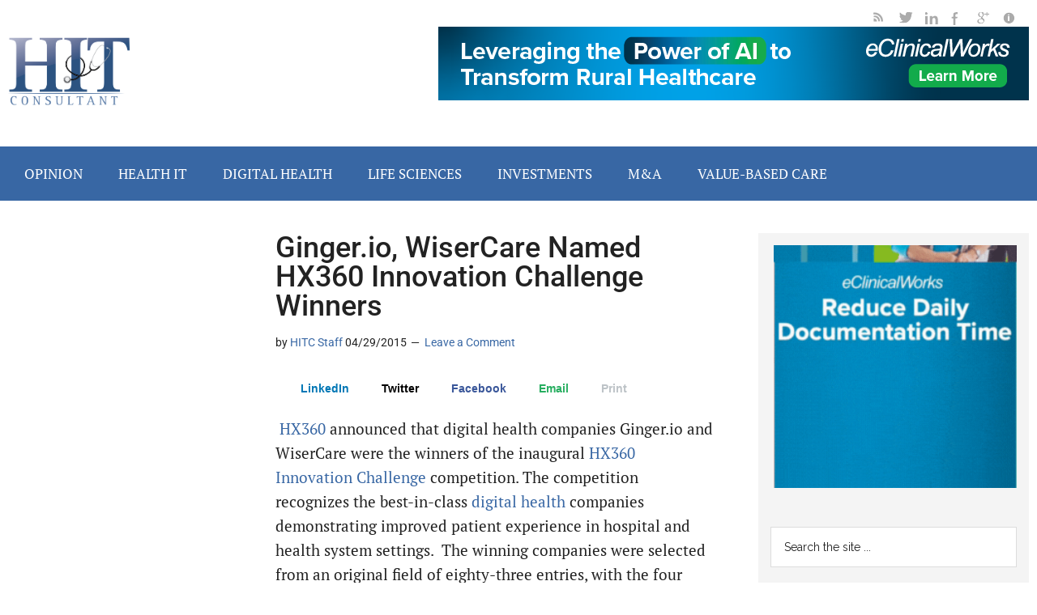

--- FILE ---
content_type: text/css; charset=UTF-8
request_url: https://hitconsultant.rapidload-cdn.io/wp-content/cache/rapidload/min-css/style-fb69fb5699c8.min.css
body_size: 7799
content:
html{line-height:1.15;-webkit-text-size-adjust:100%;font-size:62.5%}body{margin:0;font-size:1.4rem}main{display:block}h1{font-size:2em;margin:.67em 0}hr{box-sizing:content-box;height:0;overflow:visible}pre{font-family:monospace,monospace;font-size:1em}a{background-color:transparent}abbr[title]{border-bottom:none;text-decoration:underline;-webkit-text-decoration:underline dotted;text-decoration:underline dotted}b,strong{font-weight:bolder}code,kbd,samp{font-family:monospace,monospace;font-size:1em}small{font-size:80%}sub,sup{font-size:75%;line-height:0;position:relative;vertical-align:baseline}sub{bottom:-.25em}sup{top:-.5em}img{border-style:none}button,input,optgroup,select,textarea{font-family:inherit;font-size:100%;line-height:1.15;margin:0}button,input{overflow:visible}button,select{text-transform:none}[type=button],[type=reset],[type=submit],button{-webkit-appearance:button}[type=button]::-moz-focus-inner,[type=reset]::-moz-focus-inner,[type=submit]::-moz-focus-inner,button::-moz-focus-inner{border-style:none;padding:0}[type=button]:-moz-focusring,[type=reset]:-moz-focusring,[type=submit]:-moz-focusring,button:-moz-focusring{outline:1px dotted ButtonText}fieldset{padding:.35em .75em .625em}legend{box-sizing:border-box;color:inherit;display:table;max-width:100%;padding:0;white-space:normal}progress{vertical-align:baseline}textarea{overflow:auto}[type=checkbox],[type=radio]{box-sizing:border-box;padding:0}[type=number]::-webkit-inner-spin-button,[type=number]::-webkit-outer-spin-button{height:auto}[type=search]{-webkit-appearance:textfield;outline-offset:-2px}[type=search]::-webkit-search-decoration{-webkit-appearance:none}::-webkit-file-upload-button{-webkit-appearance:button;font:inherit}details{display:block}summary{display:list-item}[hidden],template{display:none}html,input[type="search"]{box-sizing:border-box}*,*::before,*::after{box-sizing:inherit}.author-box::before,.clearfix::before,.entry::before,.entry-content::before,.footer-widgets::before,.nav-primary::before,.nav-secondary::before,.pagination::before,.site-container::before,.site-footer::before,.site-header::before,.site-inner::before,.widget::before,.wrap::before{content:" ";display:table}.author-box::after,.clearfix::after,.entry::after,.entry-content::after,.footer-widgets::after,.nav-primary::after,.nav-secondary::after,.pagination::after,.site-container::after,.site-footer::after,.site-header::after,.site-inner::after,.widget::after,.wrap::after{clear:both;content:" ";display:table}body{background-color:#fff;color:#222;font-family:Roboto,sans-serif;font-size:16px;font-weight:300;line-height:1.625;overflow-x:hidden}body.magazine-landing{background-color:#222}a,button,input:focus,input[type="button"],input[type="reset"],input[type="submit"],textarea:focus,.button{transition:all 0.1s ease-in-out}::selection{background-color:#222;color:#fff;text-shadow:none}a{background-color:inherit;color:#008285;font-weight:400;text-decoration:none}a:focus,a:hover{color:#222}p{margin:0 0 24px;padding:0}strong{font-weight:700}ol,ul{margin:0;padding:0}mark{background-color:#ddd;color:#000}blockquote,blockquote::before{color:#888}blockquote{margin:40px}cite{font-style:normal}hr{border:0;border-collapse:collapse;border-bottom:2px solid currentColor;clear:left;color:#eee;margin:1.65em 0}h1,h2,h3,h4,h5,h6{font-family:Raleway,sans-serif;font-weight:500;line-height:1.2;margin:0 0 16px}h1{font-size:36px}h2{font-size:30px}h3{font-size:24px}h4{font-size:20px}h5{font-size:18px}h6{font-size:16px}embed,iframe,img,object,video,.wp-caption{max-width:100%}img{height:auto}figure{margin:0}.gallery{overflow:hidden;margin-bottom:28px}.gallery-item{float:left;margin:0;padding:0 4px;text-align:center;width:100%}.gallery-columns-2 .gallery-item{width:50%}.gallery-columns-3 .gallery-item{width:33%}.gallery-columns-4 .gallery-item{width:25%}.gallery-columns-5 .gallery-item{width:20%}.gallery-columns-6 .gallery-item{width:16.6666%}.gallery-columns-7 .gallery-item{width:14.2857%}.gallery-columns-8 .gallery-item{width:12.5%}.gallery-columns-9 .gallery-item{width:11.1111%}.gallery-columns-2 .gallery-item:nth-child(2n+1),.gallery-columns-3 .gallery-item:nth-child(3n+1),.gallery-columns-4 .gallery-item:nth-child(4n+1),.gallery-columns-5 .gallery-item:nth-child(5n+1),.gallery-columns-6 .gallery-item:nth-child(6n+1),.gallery-columns-7 .gallery-item:nth-child(7n+1),.gallery-columns-8 .gallery-item:nth-child(8n+1),.gallery-columns-9 .gallery-item:nth-child(9n+1){clear:left}.gallery .gallery-item img{border:0;height:auto;margin:0}input,select,textarea{background-color:#fff;border:1px solid #ddd;color:#222;font-family:Raleway,sans-serif;font-size:14px;font-weight:300;padding:16px;width:100%}input:focus,textarea:focus{border:1px solid #888;outline:none}input[type="checkbox"],input[type="image"],input[type="radio"]{width:auto}::-ms-input-placeholder{color:#222;font-family:Raleway,sans-serif;opacity:1}:-ms-input-placeholder{color:#222;font-family:Raleway,sans-serif;opacity:1}::placeholder{color:#222;font-family:Raleway,sans-serif;opacity:1}button,input[type="button"],input[type="reset"],input[type="submit"],.button,.entry-content .button,.sidebar button,.sidebar input[type="button"],.sidebar input[type="reset"],.sidebar input[type="submit"],.sidebar .widget a.button,.site-container div.wpforms-container-full .wpforms-form input[type="submit"],.site-container div.wpforms-container-full .wpforms-form button[type="submit"]{background-color:#3867a4;border:0;color:#fff;cursor:pointer;font-family:Raleway,sans-serif;padding:16px 24px;text-transform:uppercase;white-space:normal;width:auto}button:focus,button:hover,input[type="button"]:focus,input[type="button"]:hover,input[type="reset"]:focus,input[type="reset"]:hover,input[type="submit"]:focus,input[type="submit"]:hover,.button:focus,.button:hover,.entry-content .button:focus,.entry-content .button:hover,.sidebar .widget a.button:focus,.sidebar .widget a.button:hover,.site-container div.wpforms-container-full .wpforms-form input[type="submit"]:focus,.site-container div.wpforms-container-full .wpforms-form input[type="submit"]:hover,.site-container div.wpforms-container-full .wpforms-form button[type="submit"]:focus,.site-container div.wpforms-container-full .wpforms-form button[type="submit"]:hover{color:#fff;background-color:#008285;border:0}button.small,input[type="button"].small,input[type="reset"].small,input[type="submit"].small,.button.small{padding:8px 12px}.entry-content .button:focus,.entry-content .button:hover{color:#fff}.button{display:inline-block}.site-container button:disabled,.site-container button:disabled:hover,.site-container input:disabled,.site-container input:disabled:hover,.site-container input[type="button"]:disabled,.site-container input[type="button"]:disabled:hover,.site-container input[type="reset"]:disabled,.site-container input[type="reset"]:disabled:hover,.site-container input[type="submit"]:disabled,.site-container input[type="submit"]:disabled:hover{background-color:#ddd;border:0;color:#565656;cursor:not-allowed}input[type="search"]::-webkit-search-cancel-button,input[type="search"]::-webkit-search-results-button{display:none}.error404 .entry-content input[type="search"],.post-password-form input[type="password"]{margin-bottom:15px}table{border-collapse:collapse;border-spacing:0;margin-bottom:40px;width:100%;word-break:break-all}tbody{border-bottom:1px solid #eee}td,th{line-height:2;text-align:left;vertical-align:top}td{padding:.5em}tr{border-top:1px solid #eee}th{font-weight:600;padding:.5em}.screen-reader-shortcut,.screen-reader-text,.screen-reader-text span{border:0;clip:rect(0,0,0,0);height:1px;overflow:hidden;position:absolute!important;width:1px;word-wrap:normal!important}.genesis-nav-menu .search input[type="submit"]:focus,.screen-reader-shortcut:focus,.screen-reader-text:focus,.widget_search input[type="submit"]:focus{background:#fff;box-shadow:0 0 2px 2px rgba(0,0,0,.6);clip:auto!important;color:#333;display:block;font-size:1em;font-weight:500;height:auto;padding:15px 23px 14px;text-decoration:none;width:auto;z-index:100000}.more-link{position:relative}.site-inner,.wrap{margin:0 auto;max-width:1260px}.site-inner{clear:both;padding-top:40px}.magazine-landing .site-inner{padding-bottom:40px}.content-sidebar-sidebar .content-sidebar-wrap,.sidebar-content-sidebar .content-sidebar-wrap,.sidebar-sidebar-content .content-sidebar-wrap{width:930px}.content-sidebar-sidebar .content-sidebar-wrap{float:left}.sidebar-content-sidebar .content-sidebar-wrap,.sidebar-sidebar-content .content-sidebar-wrap{float:right}.content{float:right;width:887px}.magazine-landing.full-width-content .content{float:none;margin:0 auto;max-width:800px}.magazine-landing .content{background-color:#fff;padding:50px 60px 24px}.content-sidebar .content,.content-sidebar-sidebar .content,.sidebar-content-sidebar .content{float:left}.content-sidebar-sidebar .content,.sidebar-content-sidebar .content,.sidebar-sidebar-content .content{width:540px}.full-width-content .content{width:100%}.sidebar-primary{float:right;max-width:334px;max-width:33.4rem;padding:15px;padding:1.5rem;background:#f4f4f4}.sidebar-content .sidebar-primary,.sidebar-sidebar-content .sidebar-primary{float:left}.sidebar-secondary{float:left;width:180px}.content-sidebar-sidebar .sidebar-secondary{float:right}.sidebar-primary{float:right;width:360px}.sidebar-content .sidebar-primary,.sidebar-sidebar-content .sidebar-primary{float:left}.sidebar-secondary{float:left;width:180px}.content-sidebar-sidebar .sidebar-secondary{float:right}.sidebar-primary .widget.featured-content.featuredpost article:not(:first-of-type){line-height:0;font-size:0;margin-bottom:0;padding-top:2rem}.sidebar-primary .widget.featured-content.featuredpost article:not(:first-of-type)>a,.sidebar-primary .widget.featured-content.featuredpost article:not(:first-of-type) header{vertical-align:top}.sidebar-primary .widget.featured-content.featuredpost article:not(:first-of-type)>a{width:40%;display:block;position:relative;overflow:hidden;display:inline-block}.sidebar-primary .widget.featured-content.featuredpost article:not(:first-of-type) header{display:inline-block;width:55%;margin-left:5%}.sidebar-primary .widget.featured-content.featuredpost article:not(:first-of-type) header h2{line-height:18px!important;margin-bottom:20px}.sidebar-primary .widget.featured-content.featuredpost article:not(:first-of-type) header h2 a{font-size:14px!important;line-height:18px!important}.five-sixths,.four-sixths,.one-fourth,.one-half,.one-sixth,.one-third,.three-fourths,.three-sixths,.two-fourths,.two-sixths,.two-thirds{float:left;margin-left:2.564102564102564%}.one-half,.three-sixths,.two-fourths{width:48.717948717948715%}.one-third,.two-sixths{width:31.623931623931625%}.four-sixths,.two-thirds{width:65.81196581196582%}.one-fourth{width:23.076923076923077%}.three-fourths{width:74.35897435897436%}.one-sixth{width:14.52991452991453%}.five-sixths{width:82.90598290598291%}.first{clear:both;margin-left:0}.avatar{float:left}.alignleft .avatar{margin-right:24px}.alignright .avatar{margin-left:24px}.author-box .avatar{margin-right:30px}.comment .avatar{margin:0 16px 24px 0}a.aligncenter img{display:block;margin:0 auto}img.centered,.aligncenter,.singular-image{display:block;margin:0 auto 24px}img.alignnone{margin-bottom:12px}.alignleft{float:left;text-align:left}.alignright{float:right;text-align:right}a.alignleft,a.alignright{max-width:100%}a.alignleft,img.alignleft,.wp-caption.alignleft{margin:0 24px 24px 0}a.alignright,img.alignright,.wp-caption.alignright{margin:0 0 24px 24px}figcaption,.gallery-caption,.entry-content .wp-caption-text{font-size:16px;font-style:italic;margin-top:.5em;margin-bottom:1em;text-align:center}.gallery-caption,.entry-content .gallery-caption{margin:0 0 10px}.widget_calendar table{width:100%}.widget_calendar td,.widget_calendar th{text-align:center}.wp-audio-shortcode,.wp-playlist,.wp-video{margin:0 0 28px}.breadcrumb{border-bottom:1px dotted #888;margin-bottom:40px;padding-bottom:10px}.archive-description,.author-box{margin-bottom:50px;padding:40px}.archive-description,.author-box{background-color:#f5f5f5}.archive-description p:last-child,.author-box p:last-child,.search-results .archive-description h1{margin-bottom:0}.archive-title+p{margin-top:24px}.author-box-title{color:#222;font-family:Roboto,sans-serif;font-size:16px;margin-bottom:4px}.author-box p{margin-bottom:0}.search-form{overflow:hidden;position:relative}.entry-content .search-form{margin-bottom:40px;width:50%}.site-header .search-form{float:right;margin-top:24px}.footer-widgets .search-form input{border:0}.genesis-nav-menu .search-form input{background-color:#222;border:1px solid #222;color:#fff;text-transform:uppercase;width:180px}.genesis-nav-menu .search-form ::-moz-placeholder{color:#fff}.genesis-nav-menu .search-form ::-webkit-input-placeholder{color:#fff}.genesis-nav-menu .search-form input:focus{border:1px solid #fff}.genesis-nav-menu .search input[type="submit"],.widget_search input[type="submit"]{border:0;clip:rect(0,0,0,0);height:1px;margin:-1px;padding:0;position:absolute;width:1px}.widget_search input[type="submit"]:focus{border-left:1px solid #ddd;box-shadow:none;padding:14px 16px;right:2px;top:2px}.entry-title{font-size:36px;line-height:1}.entry-title a,.sidebar .widget-title a{color:#3867a4;font-weight:500}.entry-title a:focus,.entry-title a:hover{color:#008285}.widget-title{clear:both;font-size:16px;margin-bottom:24px;text-transform:uppercase}.sidebar .widget-title{background-color:#3867a4;color:#fff;padding:10px}.sidebar .enews .widget-title{background:none;padding:0}.footer-widgets .widget-title{color:#fff}.footer-widgets-1 .footer-logo{width:113px;width:11.3rem;height:63px;height:6.3rem;background:transparent url(../../../themes/magazine-pro/images/logo-sprite.png) -4px -2px no-repeat;display:block}.magazine-landing .widget-title{background-color:#fff;color:#222}.archive-title{font-size:20px;margin-bottom:0}.widget,.widget li{word-wrap:break-word}.widget li{list-style-type:none}.widget ol>li{list-style-position:inside;list-style-type:decimal;padding-left:20px;text-indent:-20px}.widget li li{border:0;margin:0 0 0 30px;padding-bottom:0}.widget ul>li:last-child{margin-bottom:0}.widget .genesis-nav-menu li li{margin:0;padding:0}.featured-content{clear:both;overflow:hidden}.featured-content .entry{margin-bottom:30px}.sidebar .featured-content .entry{border-bottom:2px solid #eee}.sidebar .featured-content .entry:last-child{border-bottom:none}.sidebar .featured-content .entry:last-child{margin-bottom:0}.featured-content .entry-title{border:0;font-size:24px;line-height:1.2}.sidebar .featured-content .entry-title{font-size:1.6rem;line-height:1.5;}.featured-content .entry-title a{border:0}.featured-content a.alignnone{display:inline-block;margin-bottom:20px;max-width:100%}.featured-content .entry-header .entry-meta{margin-bottom:10px}.featured-content ul{clear:both;margin-bottom:30px}.featured-content li{list-style-type:none}.home-top .featured-content .widget-wrap{display:flex;flex-direction:row;margin-top:0}.home-top .featured-content .widget-wrap .entry-header-title{max-width:515px;max-width:51.5rem;border-bottom:2px solid #3867a4}.home-top .featured-content .widget-wrap .entry-header-title h4.widget-title.widgettitle{font-family:'droid_sansregular',sans-serif;font-size:18px;font-size:1.8rem;text-transform:uppercase;text-align:left}.home-top .featured-content .entry-content p,.home-middle .featured-content .entry-content p,.home-middle .widget .widget-wrap .entry p{font-size:14px;font-size:1.4rem;font-weight:400;line-height:1.3;color:#616161}.home-top .widget .widget-wrap .widget-title,.home-middle .widget .widget-wrap .widget-title{width:auto;min-width:100px;min-width:10rem;max-width:250px;max-width:25rem;background-color:#3867a4;font-size:18px;font-size:1.8rem;line-height:1.2;color:#fff;display:inline-block;padding:10px 45px 10px 15px;padding:1rem 4.5rem 1rem 1.5rem}.home-top .featured-content{border-bottom:3px solid #aaa}.home-top .featured-content a.alignnone{display:inline-block;margin-bottom:10px;margin-bottom:1rem;max-width:100%}.home-top .featured-content .widget-wrap .container-left{max-width:515px;max-width:51.5rem;float:left}.home-top .featured-content .widget-wrap .entry .entry-content p,.home-middle .featured-content .widget-wrap .entry .entry-content p{font-size:14px;font-size:1.4rem;line-height:1.3}.home-top .featured-content.featuredpost{width:100%}.home-top .featured-content .widget-wrap{width:100%}.home-top .featured-content .widget-wrap .entry{width:100%;padding-bottom:15px;padding-bottom:1.5rem;margin-bottom:0;margin-bottom:0rem}.home-top .featured-content .widget-wrap .entry a img{max-width:100%;height:auto;padding:0;margin:0}.home-top .featured-content .widget-wrap .entry .entry-header{max-width:515px;max-width:51.5rem;padding-bottom:18px;padding-bottom:1.8rem}.home-top .featured-content .widget-wrap .entry .entry-content{max-width:515px;max-width:51.5rem;padding-bottom:10px;padding-bottom:1rem}.home-top .featured-content .widget-wrap .entry p.entry-meta{max-width:515px;margin-top:0;margin-bottom:10px;margin-bottom:1rem;padding:0;font-weight:500;color:#aaa}.home-top .featured-content .entry .entry-meta span,.featured-content .entry-header .entry-meta span a{font-weight:600;color:#aaa}.home-top .featured-content .entry .entry-meta span.entry-author{font-weight:500;color:#aaa}.home-top .featured-content .entry .entry-meta span.cal-ico{width:12px;height:13px;padding-left:0;display:inline-block;background:transparent url(../../../themes/magazine-pro/images/big-icon-sprite.png) -25px -1px no-repeat;margin-left:15px;margin-left:1.5rem;margin-right:5px;margin-right:.5rem;color:#aaa;overflow:hidden}.home-top .featured-content .entry .entry-meta time.entry-time{padding-left:0!important;display:inline;background:transparent url('') left center no-repeat;background-image:none;margin-left:0!important;color:#aaa}.home-top .featured-content .entry .entry-meta span.com-ico{width:16px;height:16px;display:inline-block;background:transparent url(../../../themes/magazine-pro/images/big-icon-sprite.png) -45px -1px;no-repeat;margin-left:15px;margin-left:1.5rem;color:#aaa;overflow:hidden}.home-top .featured-content .entry .entry-meta span.entry-comments-link{display:inline;background:transparent url('') left center no-repeat;background-image:none;padding-left:0!important;margin-left:0!important;color:#aaa}.home-top .featured-content .entry .entry-meta span.entry-comments-link a{padding-left:0!important;margin-left:0!important}.home-top .featured-content .widget-wrap .container-right{max-width:330px;max-width:33rem;padding-top:20px;float:left;margin-left:42px;margin-left:4.2rem}.home-top .featured-content .widget-wrap .container-right ul{list-style-type:none;max-width:330px;max-width:33rem;height:auto;display:block}.home-top .featured-content .widget-wrap .container-right ul li{height:auto;list-style-type:none;font-weight:500;color:#3867a4;border-bottom:1px solid #aaa;padding-bottom:0;padding-bottom:0rem;margin-bottom:10px;margin-bottom:1rem}.home-top .featured-content .widget-wrap .container-right ul li:after{content:'';display:table;clear:both}.home-top .featured-content .widget-wrap .container-right ul li a.alignleft{padding-bottom:12px;padding-bottom:1.2rem}.home-top .featured-content .widget-wrap .container-right ul li a.alignleft img.more-entry-image-widget{max-width:6.3rem;height:auto;padding:0;margin:0;margin-right:12px;margin-right:1.2rem}.home-top .featured-content .widget-wrap .container-right ul li h4{font-size:14px;font-size:1rem;line-height:1.2;padding:0;margin:0}.home-top .featured-content .widget-wrap .container-right ul li h4 a.title-a{font-size:14px;line-height:1.2;padding:0;margin:0;font-weight:600;color:#3867a4}.home-top .featured-content .widget-wrap .container-right ul li p span.author-ico{width:12px;height:12px;display:inline-block;background:transparent url(../../../themes/magazine-pro/images/big-icon-sprite.png) -4px -1px no-repeat;padding:0;margin:0;overflow:hidden}.home-top .featured-content .widget-wrap .container-right ul li p span.more-entry-meta{display:inline;background:transparent url('') 0 4px no-repeat;background-image:none;padding:0;margin:0}.home-top .featured-content .widget-wrap .container-right ul li p span.more-entry-meta span.entry-author a.entry-author-link{font-size:14px;font-size:1rem;line-height:1;font-weight:500;color:#aaa;padding:0;margin:0;margin-left:5px}.home-top .featured-content .widget-wrap .container-right p.more-from-category a{font-size:14px;font-size:1rem;padding:7px 15px;padding:.7rem 1.5rem;background-color:#3867a4;color:#fff;text-transform:uppercase;position:relative;top:-45px;left:5px}.home-top .featured-content .widget-wrap .entry .entry-content .sociable{display:none}.home-top .featured-content .entry-content p a.more-posts-link,.home-top .featured-content .entry-content p a.more-link{display:inline-block;font-size:14px;font-size:1.4rem;padding:7px 15px;padding:.7rem 1.5rem;background-color:#3867a4;color:#fff;text-transform:uppercase;position:relative;top:15px;left:5px}.home-middle .featured-content .widget-wrap .entry .entry-content .sociable{width:auto;max-width:510px;max-width:51rem;display:inline-block;margin-top:-5px;margin-top:-.5rem}.home-middle .featured-content .widget-wrap .container-left .entry a.alignleft img.entry-image.attachment-post{max-width:259px;max-width:25.9rem;height:auto}.home-middle .featured-content .widget-wrap .container-left .entry .entry-meta{width:100%;margin-bottom:10px;margin-bottom:1rem;font-weight:500;color:#aaa}.home-middle .featured-content .widget-wrap .container-left .entry .entry-meta .entry-author .entry-author-link span.entry-author-name{font-weight:500;color:#aaa}.home-middle .featured-content .widget-wrap .container-left .entry .entry-meta span.cal-ico{width:12px;height:13px;padding:0;display:inline-block;background:transparent url(../../../themes/magazine-pro/images/big-icon-sprite.png) -25px -1px no-repeat;margin-left:15px;margin-left:1.5rem;margin-right:5px;color:#aaa;overflow:hidden}.home-middle .featured-content .widget-wrap .container-left .entry .entry-meta time.entry-time{padding-left:0!important;display:inline-block;background-image:none;margin-left:0!important;color:#aaa}.home-middle .featured-content .widget-wrap .container-left .entry .entry-meta span.com-ico{width:16px;height:16px;display:inline-block;background:transparent url(../../../themes/magazine-pro/images/big-icon-sprite.png) -45px -1px no-repeat;margin-left:15px;margin-left:1.5rem;color:#aaa;overflow:hidden}.home-middle .featured-content .widget-wrap .container-left .entry .entry-meta span.entry-comments-link{display:inline-block;background-image:none;padding-left:0!important;margin-left:0!important;color:#aaa}.home-middle .featured-content .widget-wrap .container-left .entry .entry-meta span.entry-comments-link a{padding-left:0!important;margin-left:0!important;color:#aaa}.home-middle .featured-content.featuredmiddlepost .container-left .entry .entry-content p>br{display:none}.home-middle .featured-content .container-left .entry .entry-content p a.more-posts-link,.home-middle .featured-content .container-left .entry .entry-content p a.more-link{display:inline-block;font-size:14px;font-size:1.4rem;padding:0;margin:0;background-color:#fff;background:#fff;color:#3867a4;text-transform:none;position:static}.home-middle .featured-content .container-left .entry .entry-content p a.more-posts-link:hover,.home-middle .featured-content .container-left .entry .entry-content p a.more-link:hover{background-color:#fff;background:#fff;color:#3867a4}.home-bottom{margin-bottom:0;margin-bottom:0rem}.home-bottom .widget.widget_pj_ap_widget .widget-wrap{height:auto;max-height:332px;max-height:33.2rem;padding:15px;padding:1.5rem;background-color:#f4f4f4}.home-bottom .widget.widget_pj_ap_widget .widget-wrap h4.widget-title{font-size:18px;font-size:1.8rem;font-weight:600;line-height:1.4;color:#3e433e;text-transform:capitalize}.home-bottom .widget.widget_pj_ap_widget .widget-wrap h4.widgettitle{width:100%;margin-bottom:15px;margin-bottom:1.5rem}.clasic{font-size:16px;font-size:1.6rem}.clasic h4 a{font-size:16px;font-size:1.6rem;color:#3867a4}.clasic h4 a:hover{color:#3867a4}.enews-widget input{margin-bottom:16px}.enews-widget input[type="submit"]{margin:0;width:100%}.enews form+p{margin-top:24px}.widget-area .enews-widget{background-color:#222;color:#aaa;padding:40px}.widget-area .enews-widget .widget-title{color:#fff}.widget-area .enews-widget input:focus{border:1px solid #ddd}.widget-area .enews-widget input[type="submit"]{background-color:#008285;color:#fff}.widget-area .enews-widget input:focus[type="submit"],.widget-area .enews-widget input:hover[type="submit"]{background-color:#fff;color:#222}.magazine-landing .widget-area .enews-widget input:focus[type="submit"],.magazine-landing .widget-area .enews-widget input:hover[type="submit"]{background-color:#222;color:#fff}.magazine-landing .widget-area .enews-widget{background-color:#fff;color:#222}.magazine-landing .widget-area .enews-widget .widget-title{color:#222}.latest-tweets ul li{margin-bottom:16px}img#wpstats{display:none}.sidebar .simple-social-icons ul li{margin:0 2px 4px!important}.entry-content .wpforms-container{margin-bottom:40px}.entry-content .wpforms-form .wpforms-field{clear:both;margin:20px 0;overflow:hidden}.site-container .wpforms-container .wpforms-form .wpforms-field input{border-radius:0;height:auto;padding:15px}.site-container .entry-content .wpforms-form .wpforms-field-label{font-weight:600}.site-container .entry-content .wpforms-form .wpforms-field-sublabel{font-size:14px;font-weight:300}.entry-content .wpforms-form .wpforms-field-hp{display:none!important;left:-9000px!important;position:absolute!important}.site-container .entry-content .wpforms-form textarea{padding:15px}.site-container .entry-content .wpforms-form textarea.wpforms-field-small{height:120px}.site-container .entry-content .wpforms-form textarea.wpforms-field-medium{height:200px}.site-container .entry-content .wpforms-form textarea.wpforms-field-large{height:300px}.genesis-skip-link{margin:0}.genesis-skip-link li{height:0;width:0;list-style:none}:focus{color:#333;outline:#ccc solid 1px}.primary-nav .site-header{padding-top:64px}.site-header .wrap{padding:30px 0}.title-area{float:left;padding-top:30px}.wp-custom-logo .title-area{padding:0;text-align:center}.wp-custom-logo .title-area img{width:auto}.site-title{font-family:Raleway,sans-serif;font-size:48px;font-weight:900;line-height:1;margin-bottom:0}.site-title a,.site-title a:focus,.site-title a:hover{color:#222;font-weight:900}.site-description,.wp-custom-logo .site-title{border:0;clip:rect(0,0,0,0);height:1px;overflow:hidden;position:absolute!important;width:1px;word-wrap:normal!important}.header-social-icons{width:192px;width:19.2rem;height:20px;height:2rem;display:inline-block;float:right;margin:-17px 0 0 0;margin:-1.7rem 0 0 0}.header-social-icons li{display:inline;float:left}.header-social-icons li a{width:17px;height:17px}.header-social-icons li a span{display:block;margin:0 15px 0 0}.header-social-icons li a span.rss-feed{width:17px;height:17px;background:transparent url(../../../themes/magazine-pro/images/big-icon-sprite.png) -85px -17px no-repeat;display:inline-block}.header-social-icons li a span.htw{width:17px;height:17px;background:transparent url(../../../themes/magazine-pro/images/big-icon-sprite.png) -4px -17px no-repeat;display:inline-block}.header-social-icons li a span.hin{width:17px;height:17px;background:transparent url(../../../themes/magazine-pro/images/big-icon-sprite.png) -25px -17px no-repeat;display:inline-block}.header-social-icons li a span.hfb{width:17px;height:17px;background:transparent url(../../../themes/magazine-pro/images/big-icon-sprite.png) -65px -17px no-repeat;display:inline-block}.header-social-icons li a span.hgplus{width:17px;height:17px;background:transparent url(../../../themes/magazine-pro/images/big-icon-sprite.png) -45px -17px no-repeat;display:inline-block}.header-social-icons li a span.hinfo{width:17px;height:17px;background:transparent url(../../../themes/magazine-pro/images/big-icon-sprite.png) -65px -1px no-repeat;display:inline-block}.header-banner-holder{max-width:728px;max-width:72.8rem;height:auto;max-height:90px;max-height:9rem;margin-top:8px;margin-top:.8rem;border:1px solid #000}.site-header .widget-area{float:right;text-align:right;width:auto}.site-header .widget-area p{margin-bottom:0}.genesis-nav-menu{clear:both;color:#222;font-family:Raleway,sans-serif;font-size:1.7rem;font-weight:400;line-height:1;text-transform:uppercase;width:100%}.genesis-nav-menu .menu-item{display:inline-block;text-align:left}.genesis-nav-menu a{border:0;color:#222;display:block;padding:25px 20px;position:relative}.genesis-nav-menu a:focus,.genesis-nav-menu a:hover,.genesis-nav-menu .current-menu-item>a,.genesis-nav-menu .sub-menu .current-menu-item>a:focus,.genesis-nav-menu .sub-menu .current-menu-item>a:hover{color:#008285}.genesis-nav-menu .sub-menu{left:-9999px;opacity:0;position:absolute;transition:opacity 0.4s ease-in-out;width:190px;z-index:99}.genesis-nav-menu .sub-menu a{background-color:#fff;border:1px solid #222;border-top:none;font-size:12px;padding:20px;position:relative;text-transform:none;width:190px}.genesis-nav-menu .sub-menu .sub-menu{margin:-53px 0 0 189px}.genesis-nav-menu .menu-item:hover{position:static}.genesis-nav-menu .menu-item:hover>.sub-menu{left:auto;opacity:1}.genesis-nav-menu>.first>a{padding-left:0}.genesis-nav-menu>.last>a{padding-right:0}.genesis-nav-menu>.right{float:right}.site-header .sub-menu{border-top:1px solid #222}.site-header .sub-menu .sub-menu{margin-top:-54px}.nav-secondary{background-color:#3867a4;color:#fff}.admin-bar .nav-primary{top:32px}.nav-secondary a{color:#fff}.nav-secondary a:focus,.nav-secondary a:hover,.nav-secondary .sub-menu a:focus,.nav-secondary .sub-menu a:hover,.nav-secondary .genesis-nav-menu .current-menu-item>a{color:#aaa}.nav-secondary .genesis-nav-menu .sub-menu a{background-color:#222;border:1px solid #fff;border-top:none}.site-container .nav-secondary .genesis-nav-menu a:hover{color:#FFF}.menu .menu-item:focus{position:static}.menu .menu-item>a:focus+ul.sub-menu,.menu .menu-item.sfHover>ul.sub-menu{left:auto;opacity:1}.menu-toggle,.sub-menu-toggle{display:none;visibility:hidden}.entry{margin-bottom:60px}.archive .content .entry,.page-template-page_blog-php .content .entry{border-bottom:2px solid #eee}.entry-content .attachment a,.entry-content .gallery a{border:0}.entry-content ol,.entry-content p,.entry-content ul,.quote-caption{margin-bottom:26px}.entry-content ol,.entry-content ul{padding-left:40px}.entry-content ol>li{list-style-type:decimal}.entry-content ul>li{list-style-type:disc}.entry-content ol ul>li,.entry-content ul ul>li{list-style-type:circle}.entry-content ol ol,.entry-content ul ul{margin-bottom:0}.entry-meta{font-size:14px}.entry-header .entry-meta{margin-bottom:30px}.entry-comments-link::before{content:"\2014";margin:0 6px 0 2px}.entry-categories,.entry-tags{display:block}.after-entry{border-bottom:1px solid #222;border-top:2px solid #222;margin-top:40px;padding:30px 0}.after-entry p:last-child{margin-bottom:0}.after-entry .widget{margin-bottom:30px}.after-entry .widget:last-child{margin-bottom:0}.archive-pagination,.entry-pagination{font-size:14px;margin:40px 0}.archive-pagination li{display:inline}.archive-pagination li a{background-color:#222;color:#fff;cursor:pointer;display:inline-block;padding:8px 12px}.archive-pagination li a:focus,.archive-pagination li a:hover,.archive-pagination li.active a{background-color:#008285}.entry-pagination a{border-bottom:1px solid #ddd}.comment-respond,.entry-comments,.entry-pings{background-color:#fff;margin-bottom:50px}.comment-content{clear:both}.entry-comments .comment-author{margin-bottom:0}.comment-respond input[type="email"],.comment-respond input[type="text"],.comment-respond input[type="url"]{width:50%}.comment-respond label{display:block;margin-right:12px}.comment-list li,.ping-list li{list-style-type:none}.comment-list li{margin-top:24px;padding:32px}.comment-list li li{margin-right:-32px}li.comment{background-color:#f5f5f5;border:2px solid #fff;border-right:none}.entry-pings .reply{display:none}.form-allowed-tags{background-color:#f5f5f5;font-size:14px;padding:24px}.comment-form-cookies-consent label{display:inline;padding-left:10px}.magazine-landing .sidebar,.magazine-landing .sidebar a{color:#fff}.magazine-landing .sidebar a:focus,.magazine-landing .sidebar a:hover{color:#aaa;text-decoration:none;text-shadow:1px 1px 0 #222,-1px 1px 0 #222,2px 0 0 #222,-2px 0 0 #222;box-shadow:inset 0 -1px 0 0 #aaa}.sidebar p:last-child,.sidebar ul>li:last-child{margin-bottom:0}.sidebar .featured-content p:last-child{margin-bottom:24px}.sidebar li{border-bottom:1px dotted #888;margin-bottom:6px;padding-bottom:6px}.sidebar .widget{margin-bottom:40px}.sidebar .tagcloud a,.sidebar .tagcloud a:visited{background-color:#eee;color:#222;cursor:pointer;display:inline-block;margin:0 5px 5px 0;padding:5px 10px}.sidebar .tagcloud a:focus,.sidebar .tagcloud a:hover{background-color:#008285;color:#fff}.footer-widgets{background-color:#3867a4;color:#aaa;clear:both;font-size:14px;padding:60px 0 20px}.footer-widgets-1,.footer-widgets-2,.footer-widgets-3{width:360px}.footer-widgets-1{margin-right:30px}.footer-widgets-1,.footer-widgets-2,.footer-widgets-3,.footer-widgets-4{float:left}.footer-widgets-1,.footer-widgets-2,.footer-widgets-3,.footer-widgets-4,.footer-widgets-5{max-width:200px;max-width:20rem;margin-right:3%}.footer-widgets-4{max-width:250px;max-width:25rem}.footer-widgets-4 .widget.widget_text .textwidget ul li{width:30px;width:3rem;height:30px;height:3rem;display:inline}.footer-widgets-4 .widget.widget_text .textwidget ul li{float:left;margin:0 5px 0 0;margin:0 .5rem 0 0}.footer-widgets-4 .widget.widget_text .textwidget ul li a{width:30px;width:3rem;height:30px;height:3rem}.footer-widgets-4 .widget .widget-wrap .textwidget ul li a span{display:block;opacity:.3}.footer-widgets-4 .widget .widget-wrap .textwidget ul li a span.ffb{width:30px;width:3rem;height:30px;height:3rem;background:transparent url(../../../themes/magazine-pro/images/big-icon-sprite.png) -77px -37px no-repeat}.footer-widgets-4 .widget.widget_text .textwidget ul li a span.ftw{width:30px;width:3rem;height:30px;height:3rem;background:transparent url(../../../themes/magazine-pro/images/big-icon-sprite.png) -4px -68px no-repeat}.footer-widgets-4 .widget.widget_text .textwidget ul li a span.fgplus{width:30px;width:3rem;height:30px;height:3rem;background:transparent url(../../../themes/magazine-pro/images/big-icon-sprite.png) -41px -68px no-repeat}.footer-widgets-4 .widget.widget_text .textwidget ul li a span.fin{width:30px;width:3rem;height:30px;height:3rem;background:transparent url(../../../themes/magazine-pro/images/big-icon-sprite.png) -41px -37px no-repeat}.footer-widgets-4 .widget.widget_text .textwidget ul li a span.fyt{width:30px;width:3rem;height:30px;height:3rem;background:transparent url(../../../themes/magazine-pro/images/big-icon-sprite.png) -4px -37px no-repeat}.footer-widgets-4 .widget .widget-wrap .textwidget ul li a:hover>span{opacity:.8}.footer-widgets-5{max-width:34.5rem;margin:0rem 1rem 0 0;float:right}footer.entry-footer p.cr{font-family:'PT Serif';font-size:14pt}.footer-widgets-5 .widget .widget-wrap .textwidget #mc_embed_signup.footer-subscribe:after{content:'';display:block;clear:both}.footer-widgets-5 .widget .widget-wrap .textwidget #mc_embed_signup.footer-subscribe p{font-size:13px;color:#FFF;margin:0;line-height:1.53;padding:0 0 10px 0}.footer-widgets-5 .widget .widget-wrap .textwidget #mc_embed_signup.footer-subscribe form input.email{max-width:216px;max-width:21.6rem;height:auto;max-height:44px;max-height:4.4rem;float:left;clear:right}.footer-widgets-5 .widget .widget-wrap .textwidget #mc_embed_signup.footer-subscribe form input.button{max-width:12.7rem;height:auto;max-height:44px;max-height:4.4rem;padding:13px 24px 16px 24px;padding:1.3rem 2.4rem 1.6rem 2.4rem;float:right}.footer-widgets-5 .widget .widget-wrap .textwidget #mc_embed_signup.footer-subscribe form input.button{background-color:#2e2e2e;color:#acacac;border:0 solid #2e2e2e}.footer-widgets-5 .widget .widget-wrap .textwidget #mc_embed_signup.footer-subscribe form input.button:hover{background-color:#3b3b3b;color:#fff}.footer-widgets a{color:#fff;font-weight:300}.footer-widgets a:focus,.footer-widgets a:hover{color:#ccc}.footer-widgets p:last-child{margin-bottom:0}.footer-widgets h1,.footer-widgets h2,.footer-widgets h3,.footer-widgets h4,.footer-widgets h5,.footer-widgets h6{color:#fff}.footer-widgets .widget{margin-bottom:40px}.footer-widgets li{margin-bottom:20px}.footer-widgets .enews-widget{padding:0}.footer-widgets button,.footer-widgets input[type="button"],.footer-widgets input[type="reset"],.footer-widgets input[type="submit"],.footer-widgets .button{background-color:#eee;color:#222}.footer-widgets button:focus,.footer-widgets button:hover,.footer-widgets input[type="button"]:focus,.footer-widgets input[type="button"]:hover,.footer-widgets input[type="reset"]:focus,.footer-widgets input[type="reset"]:hover,.footer-widgets input[type="submit"]:focus,.footer-widgets input[type="submit"]:hover,.footer-widgets .button:focus,.footer-widgets .button:hover,.woocommerce .footer-widgets button:focus,.woocommerce .footer-widgets button:hover,.woocommerce .footer-widgets input[type="button"]:focus,.woocommerce .footer-widgets input[type="button"]:hover,.woocommerce .footer-widgets input[type="reset"]:focus,.woocommerce .footer-widgets input[type="reset"]:hover,.woocommerce .footer-widgets input[type="submit"]:focus,.woocommerce .footer-widgets input[type="submit"]:hover,.woocommerce .footer-widgets .button:focus,.woocommerce .footer-widgets .button:hover{background-color:#fff;color:#222}.site-footer{background-color:#222;font-family:Raleway,sans-serif;font-size:14px;text-align:center}.site-footer .wrap{border-top:1px solid #444;padding:60px 0}.site-footer,.site-footer a{color:#aaa}.site-footer a:focus,.site-footer a:hover{color:#fff}.site-footer p{margin-bottom:0}@media only screen and (max-width:1180px){.site-inner,.wrap{max-width:960px}.site-header .title-area,.wp-custom-logo .title-area{max-width:380px}.site-header .widget-area,.wp-custom-logo .header-widget-area{max-width:570px}.content-sidebar-sidebar .content-sidebar-wrap,.sidebar-content-sidebar .content-sidebar-wrap,.sidebar-sidebar-content .content-sidebar-wrap{width:780px}.content{width:630px}.content-sidebar-sidebar .content,.sidebar-content-sidebar .content,.sidebar-sidebar-content .content{width:450px}.footer-widgets-1,.footer-widgets-2,.footer-widgets-3,.sidebar-primary{width:300px}.sidebar-secondary{width:150px}}@media only screen and (max-width:1023px){.site-inner,.wrap{max-width:750px}.content,.content-sidebar-sidebar .content,.content-sidebar-sidebar .content-sidebar-wrap,.footer-widgets-1,.footer-widgets-2,.footer-widgets-3,.sidebar-content-sidebar .content,.sidebar-content-sidebar .content-sidebar-wrap,.sidebar-primary,.sidebar-secondary,.sidebar-sidebar-content .content,.sidebar-sidebar-content .content-sidebar-wrap,.site-header .widget-area,.site-header .title-area,.wp-custom-logo .site-header .widget-area,.wp-custom-logo .site-header .title-area{max-width:100%;width:100%}.custom-logo-link{display:block;margin:0 auto}.genesis-nav-menu,.site-header .title-area,.site-header .widget-area,.site-title{text-align:center}.site-header .widget-area{margin-top:20px}.nav-primary{position:static}.featured-content .entry,.site-header .search-form,.site-title{float:none}.primary-nav .site-header,.title-area{padding-top:0}.title-area{padding-bottom:20px}.genesis-nav-menu>.right{display:none}}@media only screen and (max-width:840px){.site-inner{max-width:100%}.footer-widgets,.nav-secondary,.site-footer,.site-header,.site-inner{padding-left:5%;padding-right:5%}.genesis-nav-menu>.first>a{padding-left:20px}.admin-bar nav.nav-primary{top:0}nav.genesis-responsive-menu{display:none;position:relative}.genesis-skip-link .skip-link-hidden{display:none;visibility:hidden}.site-header nav .wrap{padding:0}.menu-toggle,.sub-menu-toggle{border:0;background-color:#fff;color:#222;display:block;margin:0 auto;overflow:hidden;text-align:center;visibility:visible}nav.nav-primary .sub-menu-toggle,#genesis-mobile-nav-primary{background-color:#222;color:#fff}.menu-toggle:hover,.menu-toggle:focus{color:#aaa}.sub-menu-toggle:hover,.sub-menu-toggle:focus{background-color:#fff;color:#aaa;border:0}.menu-toggle:focus,.sub-menu-toggle:focus{outline:1px solid #ccc}.sub-menu-toggle:focus{outline-offset:-1px}.menu-toggle{line-height:20px;position:relative;right:0;z-index:1000;width:100%}.menu-toggle::before{margin-right:10px;text-rendering:auto}.sub-menu-toggle{float:right;padding:10px;position:absolute;right:10px;top:0;z-index:100}nav.nav-primary .sub-menu-toggle:focus,nav.nav-primary .sub-menu-toggle:hover{background-color:transparent;color:#aaa}.sub-menu-toggle::before{display:inline-block;text-rendering:auto;transform:rotate(0)}.sub-menu-toggle.activated::before{transform:rotate(180deg)}.genesis-responsive-menu .genesis-nav-menu .menu-item{display:block;float:none;position:relative;text-align:left}.genesis-nav-menu .menu-item:hover{position:relative}.genesis-responsive-menu .genesis-nav-menu .menu-item a{border:0;margin-bottom:1px;margin-top:1px;padding:15px 20px;width:100%}.genesis-responsive-menu .genesis-nav-menu .sub-menu{border:0}.genesis-responsive-menu .genesis-nav-menu .menu-item>a:focus ul.sub-menu,.genesis-responsive-menu .genesis-nav-menu .menu-item>a:focus ul.sub-menu .sub-menu{left:0;margin-left:0}.genesis-responsive-menu .genesis-nav-menu>.menu-item-has-children>a::after{content:none}.genesis-responsive-menu .genesis-nav-menu .sub-menu{clear:both;display:none;margin:0;opacity:1;padding-left:15px;position:static;width:100%}.genesis-responsive-menu .genesis-nav-menu .sub-menu .sub-menu{margin:0}.archive-pagination li a{margin-bottom:4px}.five-sixths,.four-sixths,.one-fourth,.one-half,.one-sixth,.one-third,.three-fourths,.three-sixths,.two-fourths,.two-sixths,.two-thirds{margin:0;width:100%}}

--- FILE ---
content_type: application/javascript; charset=utf-8
request_url: https://trc.lhmos.com/enrich/data/jsonp?mcode=15710&mid=47&callback=jsonp_1766178602612_94105
body_size: -190
content:
jsonp_1766178602612_94105({"uid":"0"})